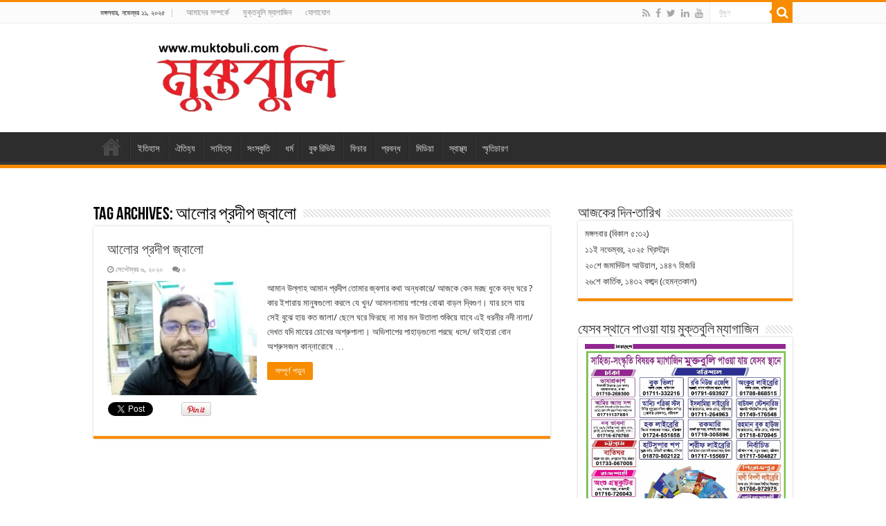

--- FILE ---
content_type: text/html; charset=UTF-8
request_url: https://muktobuli.com/tag/%E0%A6%86%E0%A6%B2%E0%A7%8B%E0%A6%B0-%E0%A6%AA%E0%A7%8D%E0%A6%B0%E0%A6%A6%E0%A7%80%E0%A6%AA-%E0%A6%9C%E0%A7%8D%E0%A6%AC%E0%A6%BE%E0%A6%B2%E0%A7%8B/
body_size: 15638
content:
<!DOCTYPE html>
<html lang="en-GB" prefix="og: http://ogp.me/ns#">
<head>
<meta charset="UTF-8" />
<link rel="pingback" href="https://muktobuli.com/xmlrpc.php" />
<meta name='robots' content='index, follow, max-image-preview:large, max-snippet:-1, max-video-preview:-1' />
	<style>img:is([sizes="auto" i], [sizes^="auto," i]) { contain-intrinsic-size: 3000px 1500px }</style>
	
	<!-- This site is optimized with the Yoast SEO plugin v25.1 - https://yoast.com/wordpress/plugins/seo/ -->
	<title>আলোর প্রদীপ জ্বালো Archives - Muktobuli | মুক্তবুলি</title>
	<link rel="canonical" href="https://muktobuli.com/tag/আলোর-প্রদীপ-জ্বালো/" />
	<meta property="og:locale" content="en_GB" />
	<meta property="og:type" content="article" />
	<meta property="og:title" content="আলোর প্রদীপ জ্বালো Archives - Muktobuli | মুক্তবুলি" />
	<meta property="og:url" content="https://muktobuli.com/tag/আলোর-প্রদীপ-জ্বালো/" />
	<meta property="og:site_name" content="Muktobuli | মুক্তবুলি" />
	<meta name="twitter:card" content="summary_large_image" />
	<script type="application/ld+json" class="yoast-schema-graph">{"@context":"https://schema.org","@graph":[{"@type":"CollectionPage","@id":"https://muktobuli.com/tag/%e0%a6%86%e0%a6%b2%e0%a7%8b%e0%a6%b0-%e0%a6%aa%e0%a7%8d%e0%a6%b0%e0%a6%a6%e0%a7%80%e0%a6%aa-%e0%a6%9c%e0%a7%8d%e0%a6%ac%e0%a6%be%e0%a6%b2%e0%a7%8b/","url":"https://muktobuli.com/tag/%e0%a6%86%e0%a6%b2%e0%a7%8b%e0%a6%b0-%e0%a6%aa%e0%a7%8d%e0%a6%b0%e0%a6%a6%e0%a7%80%e0%a6%aa-%e0%a6%9c%e0%a7%8d%e0%a6%ac%e0%a6%be%e0%a6%b2%e0%a7%8b/","name":"আলোর প্রদীপ জ্বালো Archives - Muktobuli | মুক্তবুলি","isPartOf":{"@id":"https://muktobuli.com/#website"},"primaryImageOfPage":{"@id":"https://muktobuli.com/tag/%e0%a6%86%e0%a6%b2%e0%a7%8b%e0%a6%b0-%e0%a6%aa%e0%a7%8d%e0%a6%b0%e0%a6%a6%e0%a7%80%e0%a6%aa-%e0%a6%9c%e0%a7%8d%e0%a6%ac%e0%a6%be%e0%a6%b2%e0%a7%8b/#primaryimage"},"image":{"@id":"https://muktobuli.com/tag/%e0%a6%86%e0%a6%b2%e0%a7%8b%e0%a6%b0-%e0%a6%aa%e0%a7%8d%e0%a6%b0%e0%a6%a6%e0%a7%80%e0%a6%aa-%e0%a6%9c%e0%a7%8d%e0%a6%ac%e0%a6%be%e0%a6%b2%e0%a7%8b/#primaryimage"},"thumbnailUrl":"https://muktobuli.com/wp-content/uploads/2020/09/Aman.jpg","breadcrumb":{"@id":"https://muktobuli.com/tag/%e0%a6%86%e0%a6%b2%e0%a7%8b%e0%a6%b0-%e0%a6%aa%e0%a7%8d%e0%a6%b0%e0%a6%a6%e0%a7%80%e0%a6%aa-%e0%a6%9c%e0%a7%8d%e0%a6%ac%e0%a6%be%e0%a6%b2%e0%a7%8b/#breadcrumb"},"inLanguage":"en-GB"},{"@type":"ImageObject","inLanguage":"en-GB","@id":"https://muktobuli.com/tag/%e0%a6%86%e0%a6%b2%e0%a7%8b%e0%a6%b0-%e0%a6%aa%e0%a7%8d%e0%a6%b0%e0%a6%a6%e0%a7%80%e0%a6%aa-%e0%a6%9c%e0%a7%8d%e0%a6%ac%e0%a6%be%e0%a6%b2%e0%a7%8b/#primaryimage","url":"https://muktobuli.com/wp-content/uploads/2020/09/Aman.jpg","contentUrl":"https://muktobuli.com/wp-content/uploads/2020/09/Aman.jpg","width":720,"height":550},{"@type":"BreadcrumbList","@id":"https://muktobuli.com/tag/%e0%a6%86%e0%a6%b2%e0%a7%8b%e0%a6%b0-%e0%a6%aa%e0%a7%8d%e0%a6%b0%e0%a6%a6%e0%a7%80%e0%a6%aa-%e0%a6%9c%e0%a7%8d%e0%a6%ac%e0%a6%be%e0%a6%b2%e0%a7%8b/#breadcrumb","itemListElement":[{"@type":"ListItem","position":1,"name":"Home","item":"https://muktobuli.com/"},{"@type":"ListItem","position":2,"name":"আলোর প্রদীপ জ্বালো"}]},{"@type":"WebSite","@id":"https://muktobuli.com/#website","url":"https://muktobuli.com/","name":"Muktobuli | মুক্তবুলি","description":"Muktobuli is the most popular online blog to publish the rare news.","potentialAction":[{"@type":"SearchAction","target":{"@type":"EntryPoint","urlTemplate":"https://muktobuli.com/?s={search_term_string}"},"query-input":{"@type":"PropertyValueSpecification","valueRequired":true,"valueName":"search_term_string"}}],"inLanguage":"en-GB"}]}</script>
	<!-- / Yoast SEO plugin. -->


<link rel='dns-prefetch' href='//fonts.googleapis.com' />
<link rel="alternate" type="application/rss+xml" title="Muktobuli | মুক্তবুলি &raquo; Feed" href="https://muktobuli.com/feed/" />
<link rel="alternate" type="application/rss+xml" title="Muktobuli | মুক্তবুলি &raquo; Comments Feed" href="https://muktobuli.com/comments/feed/" />
<link rel="alternate" type="application/rss+xml" title="Muktobuli | মুক্তবুলি &raquo; আলোর প্রদীপ জ্বালো Tag Feed" href="https://muktobuli.com/tag/%e0%a6%86%e0%a6%b2%e0%a7%8b%e0%a6%b0-%e0%a6%aa%e0%a7%8d%e0%a6%b0%e0%a6%a6%e0%a7%80%e0%a6%aa-%e0%a6%9c%e0%a7%8d%e0%a6%ac%e0%a6%be%e0%a6%b2%e0%a7%8b/feed/" />
<script type="text/javascript">
/* <![CDATA[ */
window._wpemojiSettings = {"baseUrl":"https:\/\/s.w.org\/images\/core\/emoji\/16.0.1\/72x72\/","ext":".png","svgUrl":"https:\/\/s.w.org\/images\/core\/emoji\/16.0.1\/svg\/","svgExt":".svg","source":{"concatemoji":"https:\/\/muktobuli.com\/wp-includes\/js\/wp-emoji-release.min.js"}};
/*! This file is auto-generated */
!function(s,n){var o,i,e;function c(e){try{var t={supportTests:e,timestamp:(new Date).valueOf()};sessionStorage.setItem(o,JSON.stringify(t))}catch(e){}}function p(e,t,n){e.clearRect(0,0,e.canvas.width,e.canvas.height),e.fillText(t,0,0);var t=new Uint32Array(e.getImageData(0,0,e.canvas.width,e.canvas.height).data),a=(e.clearRect(0,0,e.canvas.width,e.canvas.height),e.fillText(n,0,0),new Uint32Array(e.getImageData(0,0,e.canvas.width,e.canvas.height).data));return t.every(function(e,t){return e===a[t]})}function u(e,t){e.clearRect(0,0,e.canvas.width,e.canvas.height),e.fillText(t,0,0);for(var n=e.getImageData(16,16,1,1),a=0;a<n.data.length;a++)if(0!==n.data[a])return!1;return!0}function f(e,t,n,a){switch(t){case"flag":return n(e,"\ud83c\udff3\ufe0f\u200d\u26a7\ufe0f","\ud83c\udff3\ufe0f\u200b\u26a7\ufe0f")?!1:!n(e,"\ud83c\udde8\ud83c\uddf6","\ud83c\udde8\u200b\ud83c\uddf6")&&!n(e,"\ud83c\udff4\udb40\udc67\udb40\udc62\udb40\udc65\udb40\udc6e\udb40\udc67\udb40\udc7f","\ud83c\udff4\u200b\udb40\udc67\u200b\udb40\udc62\u200b\udb40\udc65\u200b\udb40\udc6e\u200b\udb40\udc67\u200b\udb40\udc7f");case"emoji":return!a(e,"\ud83e\udedf")}return!1}function g(e,t,n,a){var r="undefined"!=typeof WorkerGlobalScope&&self instanceof WorkerGlobalScope?new OffscreenCanvas(300,150):s.createElement("canvas"),o=r.getContext("2d",{willReadFrequently:!0}),i=(o.textBaseline="top",o.font="600 32px Arial",{});return e.forEach(function(e){i[e]=t(o,e,n,a)}),i}function t(e){var t=s.createElement("script");t.src=e,t.defer=!0,s.head.appendChild(t)}"undefined"!=typeof Promise&&(o="wpEmojiSettingsSupports",i=["flag","emoji"],n.supports={everything:!0,everythingExceptFlag:!0},e=new Promise(function(e){s.addEventListener("DOMContentLoaded",e,{once:!0})}),new Promise(function(t){var n=function(){try{var e=JSON.parse(sessionStorage.getItem(o));if("object"==typeof e&&"number"==typeof e.timestamp&&(new Date).valueOf()<e.timestamp+604800&&"object"==typeof e.supportTests)return e.supportTests}catch(e){}return null}();if(!n){if("undefined"!=typeof Worker&&"undefined"!=typeof OffscreenCanvas&&"undefined"!=typeof URL&&URL.createObjectURL&&"undefined"!=typeof Blob)try{var e="postMessage("+g.toString()+"("+[JSON.stringify(i),f.toString(),p.toString(),u.toString()].join(",")+"));",a=new Blob([e],{type:"text/javascript"}),r=new Worker(URL.createObjectURL(a),{name:"wpTestEmojiSupports"});return void(r.onmessage=function(e){c(n=e.data),r.terminate(),t(n)})}catch(e){}c(n=g(i,f,p,u))}t(n)}).then(function(e){for(var t in e)n.supports[t]=e[t],n.supports.everything=n.supports.everything&&n.supports[t],"flag"!==t&&(n.supports.everythingExceptFlag=n.supports.everythingExceptFlag&&n.supports[t]);n.supports.everythingExceptFlag=n.supports.everythingExceptFlag&&!n.supports.flag,n.DOMReady=!1,n.readyCallback=function(){n.DOMReady=!0}}).then(function(){return e}).then(function(){var e;n.supports.everything||(n.readyCallback(),(e=n.source||{}).concatemoji?t(e.concatemoji):e.wpemoji&&e.twemoji&&(t(e.twemoji),t(e.wpemoji)))}))}((window,document),window._wpemojiSettings);
/* ]]> */
</script>
<style id='wp-emoji-styles-inline-css' type='text/css'>

	img.wp-smiley, img.emoji {
		display: inline !important;
		border: none !important;
		box-shadow: none !important;
		height: 1em !important;
		width: 1em !important;
		margin: 0 0.07em !important;
		vertical-align: -0.1em !important;
		background: none !important;
		padding: 0 !important;
	}
</style>
<link rel='stylesheet' id='wp-block-library-css' href='https://muktobuli.com/wp-includes/css/dist/block-library/style.min.css' type='text/css' media='all' />
<style id='classic-theme-styles-inline-css' type='text/css'>
/*! This file is auto-generated */
.wp-block-button__link{color:#fff;background-color:#32373c;border-radius:9999px;box-shadow:none;text-decoration:none;padding:calc(.667em + 2px) calc(1.333em + 2px);font-size:1.125em}.wp-block-file__button{background:#32373c;color:#fff;text-decoration:none}
</style>
<style id='global-styles-inline-css' type='text/css'>
:root{--wp--preset--aspect-ratio--square: 1;--wp--preset--aspect-ratio--4-3: 4/3;--wp--preset--aspect-ratio--3-4: 3/4;--wp--preset--aspect-ratio--3-2: 3/2;--wp--preset--aspect-ratio--2-3: 2/3;--wp--preset--aspect-ratio--16-9: 16/9;--wp--preset--aspect-ratio--9-16: 9/16;--wp--preset--color--black: #000000;--wp--preset--color--cyan-bluish-gray: #abb8c3;--wp--preset--color--white: #ffffff;--wp--preset--color--pale-pink: #f78da7;--wp--preset--color--vivid-red: #cf2e2e;--wp--preset--color--luminous-vivid-orange: #ff6900;--wp--preset--color--luminous-vivid-amber: #fcb900;--wp--preset--color--light-green-cyan: #7bdcb5;--wp--preset--color--vivid-green-cyan: #00d084;--wp--preset--color--pale-cyan-blue: #8ed1fc;--wp--preset--color--vivid-cyan-blue: #0693e3;--wp--preset--color--vivid-purple: #9b51e0;--wp--preset--gradient--vivid-cyan-blue-to-vivid-purple: linear-gradient(135deg,rgba(6,147,227,1) 0%,rgb(155,81,224) 100%);--wp--preset--gradient--light-green-cyan-to-vivid-green-cyan: linear-gradient(135deg,rgb(122,220,180) 0%,rgb(0,208,130) 100%);--wp--preset--gradient--luminous-vivid-amber-to-luminous-vivid-orange: linear-gradient(135deg,rgba(252,185,0,1) 0%,rgba(255,105,0,1) 100%);--wp--preset--gradient--luminous-vivid-orange-to-vivid-red: linear-gradient(135deg,rgba(255,105,0,1) 0%,rgb(207,46,46) 100%);--wp--preset--gradient--very-light-gray-to-cyan-bluish-gray: linear-gradient(135deg,rgb(238,238,238) 0%,rgb(169,184,195) 100%);--wp--preset--gradient--cool-to-warm-spectrum: linear-gradient(135deg,rgb(74,234,220) 0%,rgb(151,120,209) 20%,rgb(207,42,186) 40%,rgb(238,44,130) 60%,rgb(251,105,98) 80%,rgb(254,248,76) 100%);--wp--preset--gradient--blush-light-purple: linear-gradient(135deg,rgb(255,206,236) 0%,rgb(152,150,240) 100%);--wp--preset--gradient--blush-bordeaux: linear-gradient(135deg,rgb(254,205,165) 0%,rgb(254,45,45) 50%,rgb(107,0,62) 100%);--wp--preset--gradient--luminous-dusk: linear-gradient(135deg,rgb(255,203,112) 0%,rgb(199,81,192) 50%,rgb(65,88,208) 100%);--wp--preset--gradient--pale-ocean: linear-gradient(135deg,rgb(255,245,203) 0%,rgb(182,227,212) 50%,rgb(51,167,181) 100%);--wp--preset--gradient--electric-grass: linear-gradient(135deg,rgb(202,248,128) 0%,rgb(113,206,126) 100%);--wp--preset--gradient--midnight: linear-gradient(135deg,rgb(2,3,129) 0%,rgb(40,116,252) 100%);--wp--preset--font-size--small: 13px;--wp--preset--font-size--medium: 20px;--wp--preset--font-size--large: 36px;--wp--preset--font-size--x-large: 42px;--wp--preset--spacing--20: 0.44rem;--wp--preset--spacing--30: 0.67rem;--wp--preset--spacing--40: 1rem;--wp--preset--spacing--50: 1.5rem;--wp--preset--spacing--60: 2.25rem;--wp--preset--spacing--70: 3.38rem;--wp--preset--spacing--80: 5.06rem;--wp--preset--shadow--natural: 6px 6px 9px rgba(0, 0, 0, 0.2);--wp--preset--shadow--deep: 12px 12px 50px rgba(0, 0, 0, 0.4);--wp--preset--shadow--sharp: 6px 6px 0px rgba(0, 0, 0, 0.2);--wp--preset--shadow--outlined: 6px 6px 0px -3px rgba(255, 255, 255, 1), 6px 6px rgba(0, 0, 0, 1);--wp--preset--shadow--crisp: 6px 6px 0px rgba(0, 0, 0, 1);}:where(.is-layout-flex){gap: 0.5em;}:where(.is-layout-grid){gap: 0.5em;}body .is-layout-flex{display: flex;}.is-layout-flex{flex-wrap: wrap;align-items: center;}.is-layout-flex > :is(*, div){margin: 0;}body .is-layout-grid{display: grid;}.is-layout-grid > :is(*, div){margin: 0;}:where(.wp-block-columns.is-layout-flex){gap: 2em;}:where(.wp-block-columns.is-layout-grid){gap: 2em;}:where(.wp-block-post-template.is-layout-flex){gap: 1.25em;}:where(.wp-block-post-template.is-layout-grid){gap: 1.25em;}.has-black-color{color: var(--wp--preset--color--black) !important;}.has-cyan-bluish-gray-color{color: var(--wp--preset--color--cyan-bluish-gray) !important;}.has-white-color{color: var(--wp--preset--color--white) !important;}.has-pale-pink-color{color: var(--wp--preset--color--pale-pink) !important;}.has-vivid-red-color{color: var(--wp--preset--color--vivid-red) !important;}.has-luminous-vivid-orange-color{color: var(--wp--preset--color--luminous-vivid-orange) !important;}.has-luminous-vivid-amber-color{color: var(--wp--preset--color--luminous-vivid-amber) !important;}.has-light-green-cyan-color{color: var(--wp--preset--color--light-green-cyan) !important;}.has-vivid-green-cyan-color{color: var(--wp--preset--color--vivid-green-cyan) !important;}.has-pale-cyan-blue-color{color: var(--wp--preset--color--pale-cyan-blue) !important;}.has-vivid-cyan-blue-color{color: var(--wp--preset--color--vivid-cyan-blue) !important;}.has-vivid-purple-color{color: var(--wp--preset--color--vivid-purple) !important;}.has-black-background-color{background-color: var(--wp--preset--color--black) !important;}.has-cyan-bluish-gray-background-color{background-color: var(--wp--preset--color--cyan-bluish-gray) !important;}.has-white-background-color{background-color: var(--wp--preset--color--white) !important;}.has-pale-pink-background-color{background-color: var(--wp--preset--color--pale-pink) !important;}.has-vivid-red-background-color{background-color: var(--wp--preset--color--vivid-red) !important;}.has-luminous-vivid-orange-background-color{background-color: var(--wp--preset--color--luminous-vivid-orange) !important;}.has-luminous-vivid-amber-background-color{background-color: var(--wp--preset--color--luminous-vivid-amber) !important;}.has-light-green-cyan-background-color{background-color: var(--wp--preset--color--light-green-cyan) !important;}.has-vivid-green-cyan-background-color{background-color: var(--wp--preset--color--vivid-green-cyan) !important;}.has-pale-cyan-blue-background-color{background-color: var(--wp--preset--color--pale-cyan-blue) !important;}.has-vivid-cyan-blue-background-color{background-color: var(--wp--preset--color--vivid-cyan-blue) !important;}.has-vivid-purple-background-color{background-color: var(--wp--preset--color--vivid-purple) !important;}.has-black-border-color{border-color: var(--wp--preset--color--black) !important;}.has-cyan-bluish-gray-border-color{border-color: var(--wp--preset--color--cyan-bluish-gray) !important;}.has-white-border-color{border-color: var(--wp--preset--color--white) !important;}.has-pale-pink-border-color{border-color: var(--wp--preset--color--pale-pink) !important;}.has-vivid-red-border-color{border-color: var(--wp--preset--color--vivid-red) !important;}.has-luminous-vivid-orange-border-color{border-color: var(--wp--preset--color--luminous-vivid-orange) !important;}.has-luminous-vivid-amber-border-color{border-color: var(--wp--preset--color--luminous-vivid-amber) !important;}.has-light-green-cyan-border-color{border-color: var(--wp--preset--color--light-green-cyan) !important;}.has-vivid-green-cyan-border-color{border-color: var(--wp--preset--color--vivid-green-cyan) !important;}.has-pale-cyan-blue-border-color{border-color: var(--wp--preset--color--pale-cyan-blue) !important;}.has-vivid-cyan-blue-border-color{border-color: var(--wp--preset--color--vivid-cyan-blue) !important;}.has-vivid-purple-border-color{border-color: var(--wp--preset--color--vivid-purple) !important;}.has-vivid-cyan-blue-to-vivid-purple-gradient-background{background: var(--wp--preset--gradient--vivid-cyan-blue-to-vivid-purple) !important;}.has-light-green-cyan-to-vivid-green-cyan-gradient-background{background: var(--wp--preset--gradient--light-green-cyan-to-vivid-green-cyan) !important;}.has-luminous-vivid-amber-to-luminous-vivid-orange-gradient-background{background: var(--wp--preset--gradient--luminous-vivid-amber-to-luminous-vivid-orange) !important;}.has-luminous-vivid-orange-to-vivid-red-gradient-background{background: var(--wp--preset--gradient--luminous-vivid-orange-to-vivid-red) !important;}.has-very-light-gray-to-cyan-bluish-gray-gradient-background{background: var(--wp--preset--gradient--very-light-gray-to-cyan-bluish-gray) !important;}.has-cool-to-warm-spectrum-gradient-background{background: var(--wp--preset--gradient--cool-to-warm-spectrum) !important;}.has-blush-light-purple-gradient-background{background: var(--wp--preset--gradient--blush-light-purple) !important;}.has-blush-bordeaux-gradient-background{background: var(--wp--preset--gradient--blush-bordeaux) !important;}.has-luminous-dusk-gradient-background{background: var(--wp--preset--gradient--luminous-dusk) !important;}.has-pale-ocean-gradient-background{background: var(--wp--preset--gradient--pale-ocean) !important;}.has-electric-grass-gradient-background{background: var(--wp--preset--gradient--electric-grass) !important;}.has-midnight-gradient-background{background: var(--wp--preset--gradient--midnight) !important;}.has-small-font-size{font-size: var(--wp--preset--font-size--small) !important;}.has-medium-font-size{font-size: var(--wp--preset--font-size--medium) !important;}.has-large-font-size{font-size: var(--wp--preset--font-size--large) !important;}.has-x-large-font-size{font-size: var(--wp--preset--font-size--x-large) !important;}
:where(.wp-block-post-template.is-layout-flex){gap: 1.25em;}:where(.wp-block-post-template.is-layout-grid){gap: 1.25em;}
:where(.wp-block-columns.is-layout-flex){gap: 2em;}:where(.wp-block-columns.is-layout-grid){gap: 2em;}
:root :where(.wp-block-pullquote){font-size: 1.5em;line-height: 1.6;}
</style>
<link rel='stylesheet' id='bangla-fonts-css-css' href='https://muktobuli.com/wp-content/plugins/bangla-fonts-collection/assets/bangla-fonts.css' type='text/css' media='all' />
<link rel='stylesheet' id='bangla-fonts-custom-css-css' href='https://muktobuli.com/wp-content/plugins/bangla-fonts-collection/assets/bangla-fonts-custom.css' type='text/css' media='all' />
<style id='bangla-fonts-custom-css-inline-css' type='text/css'>
font-family: 'NotoSansBengali', arial, sans-serif !important;
</style>
<link rel='stylesheet' id='contact-form-7-css' href='https://muktobuli.com/wp-content/plugins/contact-form-7/includes/css/styles.css' type='text/css' media='all' />
<link rel='stylesheet' id='tie-style-css' href='https://muktobuli.com/wp-content/themes/sahifa/style.css' type='text/css' media='all' />
<link rel='stylesheet' id='tie-ilightbox-skin-css' href='https://muktobuli.com/wp-content/themes/sahifa/css/ilightbox/dark-skin/skin.css' type='text/css' media='all' />
<link rel='stylesheet' id='Droid+Sans-css' href='https://fonts.googleapis.com/css?family=Droid+Sans%3Aregular%2C700' type='text/css' media='all' />
<script type="text/javascript" src="https://muktobuli.com/wp-includes/js/jquery/jquery.min.js" id="jquery-core-js"></script>
<script type="text/javascript" src="https://muktobuli.com/wp-includes/js/jquery/jquery-migrate.min.js" id="jquery-migrate-js"></script>
<link rel="https://api.w.org/" href="https://muktobuli.com/wp-json/" /><link rel="alternate" title="JSON" type="application/json" href="https://muktobuli.com/wp-json/wp/v2/tags/793" /><link rel="EditURI" type="application/rsd+xml" title="RSD" href="https://muktobuli.com/xmlrpc.php?rsd" />
<meta name="generator" content="WordPress 6.8.3" />
	<script type="text/javascript">
	    var ajaxurl = 'https://muktobuli.com/wp-admin/admin-ajax.php';
	</script>

	<style type="text/css">
		.ajax-calendar{
			position:relative;
		}

		#bddp_ac_widget th {
		background: none repeat scroll 0 0 #2cb2bc;
		color: #FFFFFF;
		font-weight: normal;
		padding: 5px 1px;
		text-align: center;
		 font-size: 16px;
		}
		#bddp_ac_widget {
			padding: 5px;
		}
		
		#bddp_ac_widget td {
			border: 1px solid #CCCCCC;
			text-align: center;
		}
		
		#my-calendar a {
			background: none repeat scroll 0 0 #008000;
			color: #FFFFFF;
			display: block;
			padding: 6px 0;
			width: 100% !important;
		}
		#my-calendar{
			width:100%;
		}
		
		
		#my_calender span {
			display: block;
			padding: 6px 0;
			width: 100% !important;
		}
		
		#today a,#today span {
			   background: none repeat scroll 0 0 #2cb2bc !important;
			color: #FFFFFF;
		}
		#bddp_ac_widget #my_year {
			float: right;
		}
		.select_ca #my_month {
			float: left;
		}

	</style>
	<script type="text/javascript">
	atOptions = {
		'key' : '95a646a4ffa83450f95bffd93381cf08',
		'format' : 'iframe',
		'height' : 250,
		'width' : 300,
		'params' : {}
	};
	document.write('<scr' + 'ipt type="text/javascript" src="http' + (location.protocol === 'https:' ? 's' : '') + '://www.profitabledisplaynetwork.com/95a646a4ffa83450f95bffd93381cf08/invoke.js"></scr' + 'ipt>');
</script>
<link rel="shortcut icon" href="https://muktobuli.com/wp-content/uploads/2025/01/Screenshot_3-removebg-preview-1.png" title="Favicon" />
<!--[if IE]>
<script type="text/javascript">jQuery(document).ready(function (){ jQuery(".menu-item").has("ul").children("a").attr("aria-haspopup", "true");});</script>
<![endif]-->
<!--[if lt IE 9]>
<script src="https://muktobuli.com/wp-content/themes/sahifa/js/html5.js"></script>
<script src="https://muktobuli.com/wp-content/themes/sahifa/js/selectivizr-min.js"></script>
<![endif]-->
<!--[if IE 9]>
<link rel="stylesheet" type="text/css" media="all" href="https://muktobuli.com/wp-content/themes/sahifa/css/ie9.css" />
<![endif]-->
<!--[if IE 8]>
<link rel="stylesheet" type="text/css" media="all" href="https://muktobuli.com/wp-content/themes/sahifa/css/ie8.css" />
<![endif]-->
<!--[if IE 7]>
<link rel="stylesheet" type="text/css" media="all" href="https://muktobuli.com/wp-content/themes/sahifa/css/ie7.css" />
<![endif]-->


<meta name="viewport" content="width=device-width, initial-scale=1.0" />



<style type="text/css" media="screen">

body{
	font-family: 'Droid Sans';
}


</style>

		<script type="text/javascript">
			/* <![CDATA[ */
				var sf_position = '0';
				var sf_templates = "<a href=\"{search_url_escaped}\">View All Results<\/a>";
				var sf_input = '.search-live';
				jQuery(document).ready(function(){
					jQuery(sf_input).ajaxyLiveSearch({"expand":false,"searchUrl":"https:\/\/muktobuli.com\/?s=%s","text":"Search","delay":500,"iwidth":180,"width":315,"ajaxUrl":"https:\/\/muktobuli.com\/wp-admin\/admin-ajax.php","rtl":0});
					jQuery(".live-search_ajaxy-selective-input").keyup(function() {
						var width = jQuery(this).val().length * 8;
						if(width < 50) {
							width = 50;
						}
						jQuery(this).width(width);
					});
					jQuery(".live-search_ajaxy-selective-search").click(function() {
						jQuery(this).find(".live-search_ajaxy-selective-input").focus();
					});
					jQuery(".live-search_ajaxy-selective-close").click(function() {
						jQuery(this).parent().remove();
					});
				});
			/* ]]> */
		</script>
		<link rel="icon" href="https://muktobuli.com/wp-content/uploads/2025/08/cropped-01-32x32.jpg" sizes="32x32" />
<link rel="icon" href="https://muktobuli.com/wp-content/uploads/2025/08/cropped-01-192x192.jpg" sizes="192x192" />
<link rel="apple-touch-icon" href="https://muktobuli.com/wp-content/uploads/2025/08/cropped-01-180x180.jpg" />
<meta name="msapplication-TileImage" content="https://muktobuli.com/wp-content/uploads/2025/08/cropped-01-270x270.jpg" />
</head>
<body id="top" class="archive tag tag-793 wp-theme-sahifa lazy-enabled">

<div class="wrapper-outer">

	<div class="background-cover"></div>

	<aside id="slide-out">

			<div class="search-mobile">
			<form method="get" id="searchform-mobile" action="https://muktobuli.com/">
				<button class="search-button" type="submit" value="খুঁজুন"><i class="fa fa-search"></i></button>
				<input type="text" id="s-mobile" name="s" title="খুঁজুন" value="খুঁজুন" onfocus="if (this.value == 'খুঁজুন') {this.value = '';}" onblur="if (this.value == '') {this.value = 'খুঁজুন';}"  />
			</form>
		</div><!-- .search-mobile /-->
	
			<div class="social-icons">
		<a class="ttip-none" title="Rss" href="https://muktobuli.com/feed/" target="_blank"><i class="fa fa-rss"></i></a><a class="ttip-none" title="Facebook" href="https://www.facebook.com/profile.php?id=100077891322649" target="_blank"><i class="fa fa-facebook"></i></a><a class="ttip-none" title="Twitter" href="https://www.facebook.com/profile.php?id=100077891322649" target="_blank"><i class="fa fa-twitter"></i></a><a class="ttip-none" title="LinkedIn" href="https://www.facebook.com/profile.php?id=100077891322649" target="_blank"><i class="fa fa-linkedin"></i></a><a class="ttip-none" title="Youtube" href="https://www.youtube.com/@Muktobuli" target="_blank"><i class="fa fa-youtube"></i></a>
			</div>

	
		<div id="mobile-menu" ></div>
	</aside><!-- #slide-out /-->

		<div id="wrapper" class="wide-layout">
		<div class="inner-wrapper">

		<header id="theme-header" class="theme-header">
						<div id="top-nav" class="top-nav">
				<div class="container">

							<span class="today-date">মঙ্গলবার, নভেম্বর ১১, ২০২৫</span>
				<div class="menu"><ul>
<li class="page_item page-item-5301"><a href="https://muktobuli.com/about-us/">আমাদের সম্পর্কে</a></li>
<li class="page_item page-item-5250"><a href="https://muktobuli.com/">মুক্তবুলি ম্যাগাজিন</a></li>
<li class="page_item page-item-4520"><a href="https://muktobuli.com/contact-us/">যোগাযোগ</a></li>
</ul></div>

						<div class="search-block">
						<form method="get" id="searchform-header" action="https://muktobuli.com/">
							<button class="search-button" type="submit" value="খুঁজুন"><i class="fa fa-search"></i></button>
							<input class="search-live" type="text" id="s-header" name="s" title="খুঁজুন" value="খুঁজুন" onfocus="if (this.value == 'খুঁজুন') {this.value = '';}" onblur="if (this.value == '') {this.value = 'খুঁজুন';}"  />
						</form>
					</div><!-- .search-block /-->
			<div class="social-icons">
		<a class="ttip-none" title="Rss" href="https://muktobuli.com/feed/" target="_blank"><i class="fa fa-rss"></i></a><a class="ttip-none" title="Facebook" href="https://www.facebook.com/profile.php?id=100077891322649" target="_blank"><i class="fa fa-facebook"></i></a><a class="ttip-none" title="Twitter" href="https://www.facebook.com/profile.php?id=100077891322649" target="_blank"><i class="fa fa-twitter"></i></a><a class="ttip-none" title="LinkedIn" href="https://www.facebook.com/profile.php?id=100077891322649" target="_blank"><i class="fa fa-linkedin"></i></a><a class="ttip-none" title="Youtube" href="https://www.youtube.com/@Muktobuli" target="_blank"><i class="fa fa-youtube"></i></a>
			</div>

	
	
				</div><!-- .container /-->
			</div><!-- .top-menu /-->
			
		<div class="header-content">

					<a id="slide-out-open" class="slide-out-open" href="#"><span></span></a>
		
			<div class="logo">
			<h2>								<a title="Muktobuli | মুক্তবুলি" href="https://muktobuli.com/">
					<img src="https://muktobuli.com/wp-content/uploads/2025/01/Screenshot_3-removebg-preview-1.png" alt="Muktobuli | মুক্তবুলি" /><strong>Muktobuli | মুক্তবুলি Muktobuli is the most popular online blog to publish the rare news.</strong>
				</a>
			</h2>			</div><!-- .logo /-->
			<div class="e3lan e3lan-top">			<script type="text/javascript">
	atOptions = {
		'key' : '7b57b9a6968115a8362eaf57d0339eec',
		'format' : 'iframe',
		'height' : 60,
		'width' : 468,
		'params' : {}
	};
</script>
<script type="text/javascript" src="//www.highperformanceformat.com/7b57b9a6968115a8362eaf57d0339eec/invoke.js"></script>				</div>			<div class="clear"></div>

		</div>
													<nav id="main-nav">
				<div class="container">

				
					<div class="main-menu"><ul id="menu-%e0%a6%ac%e0%a6%bf%e0%a6%ac%e0%a6%bf%e0%a6%a7" class="menu"><li id="menu-item-8" class="menu-item menu-item-type-custom menu-item-object-custom menu-item-home menu-item-8"><a href="https://muktobuli.com/">হোম</a></li>
<li id="menu-item-12" class="menu-item menu-item-type-taxonomy menu-item-object-category menu-item-12"><a href="https://muktobuli.com/category/%e0%a6%87%e0%a6%a4%e0%a6%bf%e0%a6%b9%e0%a6%be%e0%a6%b8/">ইতিহাস</a></li>
<li id="menu-item-13" class="menu-item menu-item-type-taxonomy menu-item-object-category menu-item-13"><a href="https://muktobuli.com/category/%e0%a6%90%e0%a6%a4%e0%a6%bf%e0%a6%b9%e0%a7%8d%e0%a6%af/">ঐতিহ্য</a></li>
<li id="menu-item-17" class="menu-item menu-item-type-taxonomy menu-item-object-category menu-item-17"><a href="https://muktobuli.com/category/%e0%a6%b8%e0%a6%be%e0%a6%b9%e0%a6%bf%e0%a6%a4%e0%a7%8d%e0%a6%af/">সাহিত্য</a></li>
<li id="menu-item-16" class="menu-item menu-item-type-taxonomy menu-item-object-category menu-item-16"><a href="https://muktobuli.com/category/%e0%a6%b8%e0%a6%82%e0%a6%b8%e0%a7%8d%e0%a6%95%e0%a7%83%e0%a6%a4%e0%a6%bf/">সংস্কৃতি</a></li>
<li id="menu-item-14" class="menu-item menu-item-type-taxonomy menu-item-object-category menu-item-14"><a href="https://muktobuli.com/category/%e0%a6%a7%e0%a6%b0%e0%a7%8d%e0%a6%ae/">ধর্ম</a></li>
<li id="menu-item-869" class="menu-item menu-item-type-taxonomy menu-item-object-category menu-item-869"><a href="https://muktobuli.com/category/%e0%a6%ac%e0%a7%81%e0%a6%95-%e0%a6%b0%e0%a6%bf%e0%a6%ad%e0%a6%bf%e0%a6%89/">বুক রিভিউ</a></li>
<li id="menu-item-667" class="menu-item menu-item-type-taxonomy menu-item-object-category menu-item-667"><a href="https://muktobuli.com/category/%e0%a6%ab%e0%a6%bf%e0%a6%9a%e0%a6%be%e0%a6%b0/">ফিচার</a></li>
<li id="menu-item-15" class="menu-item menu-item-type-taxonomy menu-item-object-category menu-item-15"><a href="https://muktobuli.com/category/%e0%a6%aa%e0%a7%8d%e0%a6%b0%e0%a6%ac%e0%a6%a8%e0%a7%8d%e0%a6%a7/">প্রবন্ধ</a></li>
<li id="menu-item-742" class="menu-item menu-item-type-taxonomy menu-item-object-category menu-item-742"><a href="https://muktobuli.com/category/%e0%a6%ae%e0%a6%bf%e0%a6%a1%e0%a6%bf%e0%a7%9f%e0%a6%be/">মিডিয়া</a></li>
<li id="menu-item-745" class="menu-item menu-item-type-taxonomy menu-item-object-category menu-item-745"><a href="https://muktobuli.com/category/%e0%a6%b8%e0%a7%8d%e0%a6%ac%e0%a6%be%e0%a6%b8%e0%a7%8d%e0%a6%a5%e0%a7%8d%e0%a6%af/">স্বাস্থ্য</a></li>
<li id="menu-item-743" class="menu-item menu-item-type-taxonomy menu-item-object-category menu-item-743"><a href="https://muktobuli.com/category/%e0%a6%b8%e0%a7%8d%e0%a6%ae%e0%a7%83%e0%a6%a4%e0%a6%bf%e0%a6%9a%e0%a6%be%e0%a6%b0%e0%a6%a3/">স্মৃতিচারণ</a></li>
</ul></div>					
					
				</div>
			</nav><!-- .main-nav /-->
					</header><!-- #header /-->

	
	
	<div id="main-content" class="container">
	<div class="content">
		
		<div class="page-head">
		
			<h1 class="page-title">
				Tag Archives: <span>আলোর প্রদীপ জ্বালো</span>			</h1>
			
						
			<div class="stripe-line"></div>
			
						
		</div>
		
				<div class="post-listing archive-box">


	<article class="item-list">
	
		<h2 class="post-box-title">
			<a href="https://muktobuli.com/%e0%a6%86%e0%a6%b2%e0%a7%8b%e0%a6%b0-%e0%a6%aa%e0%a7%8d%e0%a6%b0%e0%a6%a6%e0%a7%80%e0%a6%aa-%e0%a6%9c%e0%a7%8d%e0%a6%ac%e0%a6%be%e0%a6%b2%e0%a7%8b/">আলোর প্রদীপ জ্বালো</a>
		</h2>
		
		<p class="post-meta">
	
		
	<span class="tie-date"><i class="fa fa-clock-o"></i>সেপ্টেম্বর ৬, ২০২০</span>	
	
	<span class="post-comments"><i class="fa fa-comments"></i><a href="https://muktobuli.com/%e0%a6%86%e0%a6%b2%e0%a7%8b%e0%a6%b0-%e0%a6%aa%e0%a7%8d%e0%a6%b0%e0%a6%a6%e0%a7%80%e0%a6%aa-%e0%a6%9c%e0%a7%8d%e0%a6%ac%e0%a6%be%e0%a6%b2%e0%a7%8b/#respond">০</a></span>
</p>
					

		
			
		
		<div class="post-thumbnail">
			<a href="https://muktobuli.com/%e0%a6%86%e0%a6%b2%e0%a7%8b%e0%a6%b0-%e0%a6%aa%e0%a7%8d%e0%a6%b0%e0%a6%a6%e0%a7%80%e0%a6%aa-%e0%a6%9c%e0%a7%8d%e0%a6%ac%e0%a6%be%e0%a6%b2%e0%a7%8b/">
				<img width="216" height="165" src="https://muktobuli.com/wp-content/uploads/2020/09/Aman.jpg" class="attachment-tie-medium size-tie-medium wp-post-image" alt="" decoding="async" srcset="https://muktobuli.com/wp-content/uploads/2020/09/Aman.jpg 720w, https://muktobuli.com/wp-content/uploads/2020/09/Aman-300x229.jpg 300w" sizes="(max-width: 216px) 100vw, 216px" />				<span class="fa overlay-icon"></span>
			</a>
		</div><!-- post-thumbnail /-->
		
					
		<div class="entry">
			<p>আমান উল্লাহ আমান প্রদীপ তোমার জ্বলার কথা অন্ধকারে/ আজকে কেন মরছ ধুকে বন্ধ ঘরে ? কার ইশারায় মানুষগুলো করলে যে খুন/ আমলনামায় পাপের বোঝা বাড়ল দ্বিগুণ। যার চলে যায় সেই বুঝে হায় কত জালা/ ছেলে ঘরে ফিরছে না মার মন উতালা শুকিয়ে যাবে এই ধরনীর নদী নালা/ দেখত যদি মায়ের চোখের অশ্রুপালা। অভিশাপের পাহাড়গুলো পরছে ধসে/ ভাইহারা বোন অশ্রুসজল কান্নারোষে &hellip;</p>
			<a class="more-link" href="https://muktobuli.com/%e0%a6%86%e0%a6%b2%e0%a7%8b%e0%a6%b0-%e0%a6%aa%e0%a7%8d%e0%a6%b0%e0%a6%a6%e0%a7%80%e0%a6%aa-%e0%a6%9c%e0%a7%8d%e0%a6%ac%e0%a6%be%e0%a6%b2%e0%a7%8b/">সম্পূর্ণ পড়ুন</a>
		</div>

		<div class="mini-share-post">
	<span class="share-text">শেয়ার করুন</span>

		<script>
	window.___gcfg = {lang: 'en-US'};
	(function(w, d, s) {
		function go(){
		var js, fjs = d.getElementsByTagName(s)[0], load = function(url, id) {
			if (d.getElementById(id)) {return;}
			js = d.createElement(s); js.src = url; js.id = id;
			fjs.parentNode.insertBefore(js, fjs);
		};
		load('//connect.facebook.net/en/all.js#xfbml=1', 'fbjssdk' );
		load('//platform.twitter.com/widgets.js', 			 'tweetjs' );
		}
		if (w.addEventListener) { w.addEventListener("load", go, false); }
		else if (w.attachEvent) { w.attachEvent("onload",go); }
	}(window, document, 'script'));
	</script>
	<ul class="normal-social">
				<li><a href="https://twitter.com/share" class="twitter-share-button" data-url="https://muktobuli.com/%e0%a6%86%e0%a6%b2%e0%a7%8b%e0%a6%b0-%e0%a6%aa%e0%a7%8d%e0%a6%b0%e0%a6%a6%e0%a7%80%e0%a6%aa-%e0%a6%9c%e0%a7%8d%e0%a6%ac%e0%a6%be%e0%a6%b2%e0%a7%8b/" data-text="আলোর প্রদীপ জ্বালো" data-via="" data-lang="en">tweet</a></li>
				<li><su:badge layout="2" location="https://muktobuli.com/%e0%a6%86%e0%a6%b2%e0%a7%8b%e0%a6%b0-%e0%a6%aa%e0%a7%8d%e0%a6%b0%e0%a6%a6%e0%a7%80%e0%a6%aa-%e0%a6%9c%e0%a7%8d%e0%a6%ac%e0%a6%be%e0%a6%b2%e0%a7%8b/"></su:badge>
			<script type="text/javascript">
				(function() {
					var li = document.createElement('script'); li.type = 'text/javascript'; li.async = true;
					li.src = ('https:' == document.location.protocol ? 'https:' : 'http:') + '//platform.stumbleupon.com/1/widgets.js';
					var s = document.getElementsByTagName('script')[0]; s.parentNode.insertBefore(li, s);
				})();
			</script>
		</li>
				<li><script src="https://platform.linkedin.com/in.js" type="text/javascript"></script><script type="IN/Share" data-url="https://muktobuli.com/%e0%a6%86%e0%a6%b2%e0%a7%8b%e0%a6%b0-%e0%a6%aa%e0%a7%8d%e0%a6%b0%e0%a6%a6%e0%a7%80%e0%a6%aa-%e0%a6%9c%e0%a7%8d%e0%a6%ac%e0%a6%be%e0%a6%b2%e0%a7%8b/" data-counter="right"></script></li>
				<li style="width:80px;"><script type="text/javascript" src="https://assets.pinterest.com/js/pinit.js"></script><a href="https://pinterest.com/pin/create/button/?url=https://muktobuli.com/%e0%a6%86%e0%a6%b2%e0%a7%8b%e0%a6%b0-%e0%a6%aa%e0%a7%8d%e0%a6%b0%e0%a6%a6%e0%a7%80%e0%a6%aa-%e0%a6%9c%e0%a7%8d%e0%a6%ac%e0%a6%be%e0%a6%b2%e0%a7%8b/&amp;media=https://muktobuli.com/wp-content/uploads/2020/09/Aman.jpg" class="pin-it-button" count-layout="horizontal"><img border="0" src="https://assets.pinterest.com/images/PinExt.png" title="Pin It" /></a></li>
		</ul>
		<div class="clear"></div>
</div> <!-- .share-post -->
		
		<div class="clear"></div>
	</article><!-- .item-list -->
	
</div>
				
	</div> <!-- .content -->
	
<aside id="sidebar">
	<div class="theiaStickySidebar">
<div id="bangla_date_display-2" class="widget widget_bangla_date_display"><div class="widget-top"><h4>আজকের দিন-তারিখ</h4><div class="stripe-line"></div></div>
						<div class="widget-container"><div class="textwidget"><ul><li>মঙ্গলবার (বিকাল ৫:৩২)</li><li>১১ই নভেম্বর, ২০২৫ খ্রিস্টাব্দ</li><li>২০শে জমাদিউল আউয়াল, ১৪৪৭ হিজরি</li><li>২৬শে কার্তিক, ১৪৩২ বঙ্গাব্দ (হেমন্তকাল)</li></ul></div></div></div><!-- .widget /--><div id="media_image-2" class="widget widget_media_image"><div class="widget-top"><h4>যেসব স্থানে পাওয়া যায় মুক্তবুলি ম্যাগাজিন</h4><div class="stripe-line"></div></div>
						<div class="widget-container"><a href="https://muktobuli.com/wp-content/uploads/2025/09/Bangladesh.jpg"><img width="1109" height="1600" src="https://muktobuli.com/wp-content/uploads/2025/09/Bangladesh.jpg" class="image wp-image-5349  attachment-full size-full" alt="" style="max-width: 100%; height: auto;" decoding="async" loading="lazy" srcset="https://muktobuli.com/wp-content/uploads/2025/09/Bangladesh.jpg 1109w, https://muktobuli.com/wp-content/uploads/2025/09/Bangladesh-208x300.jpg 208w, https://muktobuli.com/wp-content/uploads/2025/09/Bangladesh-710x1024.jpg 710w, https://muktobuli.com/wp-content/uploads/2025/09/Bangladesh-768x1108.jpg 768w, https://muktobuli.com/wp-content/uploads/2025/09/Bangladesh-1065x1536.jpg 1065w" sizes="auto, (max-width: 1109px) 100vw, 1109px" /></a></div></div><!-- .widget /--><div id="block-2" class="widget widget_block"><div class="widget-container"><iframe loading="lazy" title="একজন আযাদ আলাউদ্দীনের সম্পাদক হয়ে উঠার গল্প | সাহিত্য সংস্কৃতি | পর্ব : ৬২" width="618" height="348" src="https://www.youtube.com/embed/0oSMRHoUNkk?start=1332&feature=oembed" frameborder="0" allow="accelerometer; autoplay; clipboard-write; encrypted-media; gyroscope; picture-in-picture; web-share" referrerpolicy="strict-origin-when-cross-origin" allowfullscreen></iframe></div></div><!-- .widget /--><div id="media_image-5" class="widget widget_media_image"><div class="widget-top"><h4>মুক্তবুলি ম্যাগাজিন ৩৮ তম সংখ্যার প্রচ্ছদ</h4><div class="stripe-line"></div></div>
						<div class="widget-container"><img width="1203" height="1600" src="https://muktobuli.com/wp-content/uploads/2025/09/M-38.jpg" class="image wp-image-5350  attachment-full size-full" alt="" style="max-width: 100%; height: auto;" decoding="async" loading="lazy" srcset="https://muktobuli.com/wp-content/uploads/2025/09/M-38.jpg 1203w, https://muktobuli.com/wp-content/uploads/2025/09/M-38-226x300.jpg 226w, https://muktobuli.com/wp-content/uploads/2025/09/M-38-770x1024.jpg 770w, https://muktobuli.com/wp-content/uploads/2025/09/M-38-768x1021.jpg 768w, https://muktobuli.com/wp-content/uploads/2025/09/M-38-1155x1536.jpg 1155w" sizes="auto, (max-width: 1203px) 100vw, 1203px" /></div></div><!-- .widget /--><div id="media_video-5" class="widget widget_media_video"><div class="widget-top"><h4>মুক্তবুলি থিম সং ভিডিও</h4><div class="stripe-line"></div></div>
						<div class="widget-container"><div style="width:100%;" class="wp-video"><!--[if lt IE 9]><script>document.createElement('video');</script><![endif]-->
<video class="wp-video-shortcode" id="video-1761-1" preload="metadata" controls="controls"><source type="video/youtube" src="https://www.youtube.com/watch?v=gnyIDc5WRNQ&#038;_=1" /><a href="https://www.youtube.com/watch?v=gnyIDc5WRNQ">https://www.youtube.com/watch?v=gnyIDc5WRNQ</a></video></div></div></div><!-- .widget /--><div id="media_image-4" class="widget widget_media_image"><div class="widget-top"><h4>মুক্তবুলি পুরষ্কারপ্রাপ্ত লেখকদের তালিকা</h4><div class="stripe-line"></div></div>
						<div class="widget-container"><a href="https://muktobuli.com/wp-content/uploads/2023/08/367304244_3438236196425682_2839775839257009375_n.jpg"><img width="1067" height="1600" src="https://muktobuli.com/wp-content/uploads/2023/08/367304244_3438236196425682_2839775839257009375_n.jpg" class="image wp-image-4757  attachment-full size-full" alt="" style="max-width: 100%; height: auto;" title="পুরষ্কার" decoding="async" loading="lazy" srcset="https://muktobuli.com/wp-content/uploads/2023/08/367304244_3438236196425682_2839775839257009375_n.jpg 1067w, https://muktobuli.com/wp-content/uploads/2023/08/367304244_3438236196425682_2839775839257009375_n-200x300.jpg 200w, https://muktobuli.com/wp-content/uploads/2023/08/367304244_3438236196425682_2839775839257009375_n-683x1024.jpg 683w, https://muktobuli.com/wp-content/uploads/2023/08/367304244_3438236196425682_2839775839257009375_n-768x1152.jpg 768w, https://muktobuli.com/wp-content/uploads/2023/08/367304244_3438236196425682_2839775839257009375_n-1024x1536.jpg 1024w" sizes="auto, (max-width: 1067px) 100vw, 1067px" /></a></div></div><!-- .widget /--><div id="media_image-6" class="widget widget_media_image"><div class="widget-top"><h4>মুক্তবুলি ম্যাগাজিনে বিজ্ঞাপন দিন</h4><div class="stripe-line"></div></div>
						<div class="widget-container"><a href="https://muktobuli.com/add-2023-01/"><img width="1200" height="1680" src="https://muktobuli.com/wp-content/uploads/2023/03/Add-2023-01.jpg" class="image wp-image-4377  attachment-full size-full" alt="" style="max-width: 100%; height: auto;" title="আর্কাইভ" decoding="async" loading="lazy" srcset="https://muktobuli.com/wp-content/uploads/2023/03/Add-2023-01.jpg 1200w, https://muktobuli.com/wp-content/uploads/2023/03/Add-2023-01-214x300.jpg 214w, https://muktobuli.com/wp-content/uploads/2023/03/Add-2023-01-731x1024.jpg 731w, https://muktobuli.com/wp-content/uploads/2023/03/Add-2023-01-768x1075.jpg 768w, https://muktobuli.com/wp-content/uploads/2023/03/Add-2023-01-1097x1536.jpg 1097w" sizes="auto, (max-width: 1200px) 100vw, 1200px" /></a></div></div><!-- .widget /--><div id="media_image-3" class="widget widget_media_image"><div class="widget-top"><h4>সাংবাদিকতার বাঁকে বাঁকে</h4><div class="stripe-line"></div></div>
						<div class="widget-container"><img width="721" height="528" src="https://muktobuli.com/wp-content/uploads/2023/05/Book.jpg" class="image wp-image-4497  attachment-full size-full" alt="" style="max-width: 100%; height: auto;" decoding="async" loading="lazy" srcset="https://muktobuli.com/wp-content/uploads/2023/05/Book.jpg 721w, https://muktobuli.com/wp-content/uploads/2023/05/Book-300x220.jpg 300w" sizes="auto, (max-width: 721px) 100vw, 721px" /></div></div><!-- .widget /--><div id="media_video-3" class="widget widget_media_video"><div class="widget-top"><h4>ইন্টারভিউ</h4><div class="stripe-line"></div></div>
						<div class="widget-container"><div style="width:100%;" class="wp-video"><video class="wp-video-shortcode" id="video-1761-2" preload="metadata" controls="controls"><source type="video/mp4" src="https://muktobuli.com/wp-content/uploads/2020/05/10000000_1276666885840297_5374661493700689920_n.mp4?_=2" /><source type="video/mp4" src="https://muktobuli.com/wp-content/uploads/2020/05/10000000_1276666885840297_5374661493700689920_n.mp4?_=2" /><a href="https://muktobuli.com/wp-content/uploads/2020/05/10000000_1276666885840297_5374661493700689920_n.mp4">https://muktobuli.com/wp-content/uploads/2020/05/10000000_1276666885840297_5374661493700689920_n.mp4</a></video></div></div></div><!-- .widget /--><div id="media_video-4" class="widget widget_media_video"><div class="widget-top"><h4>প্রমো</h4><div class="stripe-line"></div></div>
						<div class="widget-container"><div style="width:100%;" class="wp-video"><video class="wp-video-shortcode" id="video-1761-3" preload="metadata" controls="controls"><source type="video/mp4" src="https://muktobuli.com/wp-content/uploads/2023/10/Muktobuli-Barishal.mp4?_=3" /><source type="video/mp4" src="https://muktobuli.com/wp-content/uploads/2023/10/Muktobuli-Barishal.mp4?_=3" /><a href="https://muktobuli.com/wp-content/uploads/2023/10/Muktobuli-Barishal.mp4">https://muktobuli.com/wp-content/uploads/2023/10/Muktobuli-Barishal.mp4</a></video></div></div></div><!-- .widget /--><div id="text-4" class="widget widget_text"><div class="widget-top"><h4>অ্যাড</h4><div class="stripe-line"></div></div>
						<div class="widget-container">			<div class="textwidget"><p><strong><img loading="lazy" decoding="async" class="alignnone  wp-image-4944" src="https://muktobuli.com/wp-content/uploads/2023/11/R-300x185.jpg" alt="" width="373" height="230" srcset="https://muktobuli.com/wp-content/uploads/2023/11/R-300x185.jpg 300w, https://muktobuli.com/wp-content/uploads/2023/11/R.jpg 720w" sizes="auto, (max-width: 373px) 100vw, 373px" />প্রকাশক ও সম্পাদক: <a href="https://www.facebook.com/azad.alauddin">আযাদ আলাউদ্দীন</a></strong></p>
<p>মোবাইল: 01712189338, 01788770063</p>
<p>ই মেইল: <a href="/cdn-cgi/l/email-protection" class="__cf_email__" data-cfemail="f39180989e8698879c91869f9ab3949e929a9fdd909c9e">[email&#160;protected]</a></p>
</div>
		</div></div><!-- .widget /-->	</div><!-- .theiaStickySidebar /-->
</aside><!-- #sidebar /-->	<div class="clear"></div>
</div><!-- .container /-->

<footer id="theme-footer">
	<div id="footer-widget-area" class="footer-3c">

			<div id="footer-first" class="footer-widgets-box">
			<div id="categort-posts-widget-2" class="footer-widget categort-posts"><div class="footer-widget-top"><h4>স্মৃতিচারণ		</h4></div>
						<div class="footer-widget-container">				<ul>
							<li >
							<div class="post-thumbnail">
					<a href="https://muktobuli.com/%e0%a6%b0%e0%a6%be%e0%a6%b6%e0%a6%bf%e0%a6%af%e0%a6%bc%e0%a6%be%e0%a6%af%e0%a6%bc-%e0%a6%ac%e0%a6%bf%e0%a6%b6%e0%a7%8d%e0%a6%ac-%e0%a6%af%e0%a7%81%e0%a6%ac-%e0%a6%89%e0%a7%8e%e0%a6%b8%e0%a6%ac/" rel="bookmark"><img width="88" height="75" src="https://muktobuli.com/wp-content/uploads/2024/05/Mugdha.jpg" class="attachment-tie-small size-tie-small wp-post-image" alt="" decoding="async" loading="lazy" srcset="https://muktobuli.com/wp-content/uploads/2024/05/Mugdha.jpg 641w, https://muktobuli.com/wp-content/uploads/2024/05/Mugdha-300x255.jpg 300w" sizes="auto, (max-width: 88px) 100vw, 88px" /><span class="fa overlay-icon"></span></a>
				</div><!-- post-thumbnail /-->
						<h3><a href="https://muktobuli.com/%e0%a6%b0%e0%a6%be%e0%a6%b6%e0%a6%bf%e0%a6%af%e0%a6%bc%e0%a6%be%e0%a6%af%e0%a6%bc-%e0%a6%ac%e0%a6%bf%e0%a6%b6%e0%a7%8d%e0%a6%ac-%e0%a6%af%e0%a7%81%e0%a6%ac-%e0%a6%89%e0%a7%8e%e0%a6%b8%e0%a6%ac/">রাশিয়ায় বিশ্ব যুব উৎসবের বহমান স্মৃতি</a></h3>
			 <span class="tie-date"><i class="fa fa-clock-o"></i>মে ১২, ২০২৪</span>		</li>
				<li >
							<div class="post-thumbnail">
					<a href="https://muktobuli.com/%e0%a6%b9%e0%a6%a0%e0%a6%be%e0%a7%8e-%e0%a6%9b%e0%a7%81%e0%a6%9f%e0%a6%bf%e0%a6%a4%e0%a7%87/" rel="bookmark"><img width="110" height="48" src="https://muktobuli.com/wp-content/uploads/2022/10/Nur.jpg" class="attachment-tie-small size-tie-small wp-post-image" alt="" decoding="async" loading="lazy" srcset="https://muktobuli.com/wp-content/uploads/2022/10/Nur.jpg 1000w, https://muktobuli.com/wp-content/uploads/2022/10/Nur-300x130.jpg 300w, https://muktobuli.com/wp-content/uploads/2022/10/Nur-768x332.jpg 768w" sizes="auto, (max-width: 110px) 100vw, 110px" /><span class="fa overlay-icon"></span></a>
				</div><!-- post-thumbnail /-->
						<h3><a href="https://muktobuli.com/%e0%a6%b9%e0%a6%a0%e0%a6%be%e0%a7%8e-%e0%a6%9b%e0%a7%81%e0%a6%9f%e0%a6%bf%e0%a6%a4%e0%a7%87/">হঠাৎ ছুটিতে</a></h3>
			 <span class="tie-date"><i class="fa fa-clock-o"></i>অক্টোবর ১৮, ২০২২</span>		</li>
				<li >
							<div class="post-thumbnail">
					<a href="https://muktobuli.com/%e0%a6%ae%e0%a7%81%e0%a6%95%e0%a7%8d%e0%a6%a4%e0%a6%ac%e0%a7%81%e0%a6%b2%e0%a6%bf%e0%a6%b0-%e0%a6%9c%e0%a6%a8%e0%a7%8d%e0%a6%af-%e0%a6%aa%e0%a6%bf%e0%a6%b0%e0%a7%8b%e0%a6%9c%e0%a6%aa%e0%a7%81%e0%a6%b0/" rel="bookmark"><img width="70" height="75" src="https://muktobuli.com/wp-content/uploads/2022/08/Rajapur-Press-Club.jpg" class="attachment-tie-small size-tie-small wp-post-image" alt="" decoding="async" loading="lazy" srcset="https://muktobuli.com/wp-content/uploads/2022/08/Rajapur-Press-Club.jpg 1657w, https://muktobuli.com/wp-content/uploads/2022/08/Rajapur-Press-Club-278x300.jpg 278w, https://muktobuli.com/wp-content/uploads/2022/08/Rajapur-Press-Club-949x1024.jpg 949w, https://muktobuli.com/wp-content/uploads/2022/08/Rajapur-Press-Club-768x829.jpg 768w, https://muktobuli.com/wp-content/uploads/2022/08/Rajapur-Press-Club-1423x1536.jpg 1423w" sizes="auto, (max-width: 70px) 100vw, 70px" /><span class="fa overlay-icon"></span></a>
				</div><!-- post-thumbnail /-->
						<h3><a href="https://muktobuli.com/%e0%a6%ae%e0%a7%81%e0%a6%95%e0%a7%8d%e0%a6%a4%e0%a6%ac%e0%a7%81%e0%a6%b2%e0%a6%bf%e0%a6%b0-%e0%a6%9c%e0%a6%a8%e0%a7%8d%e0%a6%af-%e0%a6%aa%e0%a6%bf%e0%a6%b0%e0%a7%8b%e0%a6%9c%e0%a6%aa%e0%a7%81%e0%a6%b0/">মুক্তবুলির জন্য আমাদের পিরোজপুর সফর</a></h3>
			 <span class="tie-date"><i class="fa fa-clock-o"></i>আগস্ট ১৯, ২০২২</span>		</li>
						</ul>
		<div class="clear"></div>
	</div></div><!-- .widget /-->		</div>
	
			<div id="footer-second" class="footer-widgets-box">
			<div id="categort-posts-widget-3" class="footer-widget categort-posts"><div class="footer-widget-top"><h4>স্বাস্থ্য		</h4></div>
						<div class="footer-widget-container">				<ul>
							<li >
							<div class="post-thumbnail">
					<a href="https://muktobuli.com/%e0%a6%86%e0%a6%aa%e0%a6%a8%e0%a6%be%e0%a6%b0-%e0%a6%a8%e0%a6%be%e0%a6%97%e0%a6%be%e0%a6%b2%e0%a7%87%e0%a6%87-%e0%a6%aa%e0%a6%b0%e0%a6%bf%e0%a6%9a%e0%a7%8d%e0%a6%9b%e0%a6%a8%e0%a7%8d%e0%a6%a8/" rel="bookmark"><img width="110" height="62" src="https://muktobuli.com/wp-content/uploads/2023/10/Barishal-Photo-16-10-2023.jpg" class="attachment-tie-small size-tie-small wp-post-image" alt="" decoding="async" loading="lazy" srcset="https://muktobuli.com/wp-content/uploads/2023/10/Barishal-Photo-16-10-2023.jpg 1600w, https://muktobuli.com/wp-content/uploads/2023/10/Barishal-Photo-16-10-2023-300x169.jpg 300w, https://muktobuli.com/wp-content/uploads/2023/10/Barishal-Photo-16-10-2023-1024x576.jpg 1024w, https://muktobuli.com/wp-content/uploads/2023/10/Barishal-Photo-16-10-2023-768x432.jpg 768w, https://muktobuli.com/wp-content/uploads/2023/10/Barishal-Photo-16-10-2023-1536x864.jpg 1536w" sizes="auto, (max-width: 110px) 100vw, 110px" /><span class="fa overlay-icon"></span></a>
				</div><!-- post-thumbnail /-->
						<h3><a href="https://muktobuli.com/%e0%a6%86%e0%a6%aa%e0%a6%a8%e0%a6%be%e0%a6%b0-%e0%a6%a8%e0%a6%be%e0%a6%97%e0%a6%be%e0%a6%b2%e0%a7%87%e0%a6%87-%e0%a6%aa%e0%a6%b0%e0%a6%bf%e0%a6%9a%e0%a7%8d%e0%a6%9b%e0%a6%a8%e0%a7%8d%e0%a6%a8/">‘আপনার নাগালেই পরিচ্ছন্ন হাত’</a></h3>
			 <span class="tie-date"><i class="fa fa-clock-o"></i>অক্টোবর ১৬, ২০২৩</span>		</li>
				<li >
							<div class="post-thumbnail">
					<a href="https://muktobuli.com/%e0%a6%9c%e0%a6%a8%e0%a7%8d%e0%a6%a1%e0%a6%bf%e0%a6%b8%e0%a7%87%e0%a6%b0-%e0%a6%b8%e0%a6%be%e0%a6%a5%e0%a7%87-%e0%a6%ac%e0%a6%b8%e0%a6%ac%e0%a6%be%e0%a6%b8-%e0%a6%b9%e0%a7%87%e0%a6%aa%e0%a6%be/" rel="bookmark"><img width="110" height="72" src="https://muktobuli.com/wp-content/uploads/2021/07/fb-post.jpg" class="attachment-tie-small size-tie-small wp-post-image" alt="" decoding="async" loading="lazy" srcset="https://muktobuli.com/wp-content/uploads/2021/07/fb-post.jpg 720w, https://muktobuli.com/wp-content/uploads/2021/07/fb-post-300x197.jpg 300w, https://muktobuli.com/wp-content/uploads/2021/07/fb-post-120x80.jpg 120w" sizes="auto, (max-width: 110px) 100vw, 110px" /><span class="fa overlay-icon"></span></a>
				</div><!-- post-thumbnail /-->
						<h3><a href="https://muktobuli.com/%e0%a6%9c%e0%a6%a8%e0%a7%8d%e0%a6%a1%e0%a6%bf%e0%a6%b8%e0%a7%87%e0%a6%b0-%e0%a6%b8%e0%a6%be%e0%a6%a5%e0%a7%87-%e0%a6%ac%e0%a6%b8%e0%a6%ac%e0%a6%be%e0%a6%b8-%e0%a6%b9%e0%a7%87%e0%a6%aa%e0%a6%be/">জন্ডিসের সাথে বসবাস, হেপাটাইটিস শুনলে ভয়!</a></h3>
			 <span class="tie-date"><i class="fa fa-clock-o"></i>জুলাই ২৯, ২০২১</span>		</li>
				<li >
							<div class="post-thumbnail">
					<a href="https://muktobuli.com/%e0%a6%95%e0%a6%b0%e0%a7%8b%e0%a6%a8%e0%a6%be%e0%a6%95%e0%a6%be%e0%a6%b2%e0%a7%80%e0%a6%a8-%e0%a6%b0%e0%a7%8b%e0%a6%9c%e0%a6%be-%e0%a6%93-%e0%a6%86%e0%a6%a8%e0%a7%8d%e0%a6%a4%e0%a6%b0%e0%a7%8d/" rel="bookmark"><img width="100" height="75" src="https://muktobuli.com/wp-content/uploads/2021/04/Ahmed-Bayzid.jpg" class="attachment-tie-small size-tie-small wp-post-image" alt="" decoding="async" loading="lazy" srcset="https://muktobuli.com/wp-content/uploads/2021/04/Ahmed-Bayzid.jpg 2048w, https://muktobuli.com/wp-content/uploads/2021/04/Ahmed-Bayzid-300x225.jpg 300w, https://muktobuli.com/wp-content/uploads/2021/04/Ahmed-Bayzid-1024x768.jpg 1024w, https://muktobuli.com/wp-content/uploads/2021/04/Ahmed-Bayzid-768x576.jpg 768w, https://muktobuli.com/wp-content/uploads/2021/04/Ahmed-Bayzid-1536x1152.jpg 1536w, https://muktobuli.com/wp-content/uploads/2021/04/Ahmed-Bayzid-880x660.jpg 880w" sizes="auto, (max-width: 100px) 100vw, 100px" /><span class="fa overlay-icon"></span></a>
				</div><!-- post-thumbnail /-->
						<h3><a href="https://muktobuli.com/%e0%a6%95%e0%a6%b0%e0%a7%8b%e0%a6%a8%e0%a6%be%e0%a6%95%e0%a6%be%e0%a6%b2%e0%a7%80%e0%a6%a8-%e0%a6%b0%e0%a7%8b%e0%a6%9c%e0%a6%be-%e0%a6%93-%e0%a6%86%e0%a6%a8%e0%a7%8d%e0%a6%a4%e0%a6%b0%e0%a7%8d/">করোনাকালীন রোজা  ও  আন্তর্জাতিক গবেষকদের ভাবনা</a></h3>
			 <span class="tie-date"><i class="fa fa-clock-o"></i>এপ্রিল ২৪, ২০২১</span>		</li>
						</ul>
		<div class="clear"></div>
	</div></div><!-- .widget /-->		</div><!-- #second .widget-area -->
	

			<div id="footer-third" class="footer-widgets-box">
			<div id="text-5" class="footer-widget widget_text"><div class="footer-widget-top"><h4>মুক্তবুলি</h4></div>
						<div class="footer-widget-container">			<div class="textwidget"><p><strong>প্রকাশক ও সম্পাদক: <a href="https://www.facebook.com/azad.alauddin">আযাদ আলাউদ্দীন</a></strong></p>
<p>মোবাইল: 01712189338, 01788770063</p>
<p>ই মেইল: <a href="/cdn-cgi/l/email-protection" class="__cf_email__" data-cfemail="086a7b63657d637c676a7d6461486f65696164266b6765">[email&#160;protected]</a></p>
<p>_______________________</p>
<div class="x9f619 x1ja2u2z x78zum5 x2lah0s x1n2onr6 x1qughib x1qjc9v5 xozqiw3 x1q0g3np x1pi30zi x1swvt13 xyamay9 xykv574 xbmpl8g x4cne27 xifccgj">
<div class="x9f619 x1n2onr6 x1ja2u2z x78zum5 xdt5ytf x193iq5w xeuugli x1r8uery x1iyjqo2 xs83m0k xsyo7zv x16hj40l x10b6aqq x1yrsyyn">
<div class="x2b8uid x80vd3b x1q0q8m5 xso031l x1l90r2v">
<div class="xdj266r x11i5rnm xat24cr x1mh8g0r x1vvkbs x126k92a">
<div dir="auto"><span class="html-span xdj266r x11i5rnm xat24cr x1mh8g0r xexx8yu x4uap5 x18d9i69 xkhd6sd x1hl2dhg x16tdsg8 x1vvkbs"><a class="x1i10hfl xjbqb8w x1ejq31n xd10rxx x1sy0etr x17r0tee x972fbf xcfux6l x1qhh985 xm0m39n x9f619 x1ypdohk xt0psk2 xe8uvvx xdj266r x11i5rnm xat24cr x1mh8g0r xexx8yu x4uap5 x18d9i69 xkhd6sd x16tdsg8 x1hl2dhg xggy1nq x1a2a7pz x1sur9pj xkrqix3 x1fey0fg x1s688f" tabindex="0" role="link" href="https://www.facebook.com/profile.php?id=100077891322649&amp;__cft__[0]=AZUiFmDAXdxUE52DBjmODs_JpA-ecXpT1TP8QUzNThqAAVl6-hNP9GJXye1Oz89OT18bPWt_jCvYmnTRqoR1kuGPnn7SVnTMD9OopIPBnIk1c7xlltJpvwW9lszupJ3G-AEZJuE5UMhilUxtqk-uYEpqSmZLiSywXLICUj9nSlhD6HkxqwpK6NSHitDiAQ29yYw&amp;__tn__=-]K-R"><span class="xt0psk2">মুক্তবুলি ম্যাগাজিন</span></a></span> এ যে কেউ, যে কোন বিষয়ে লিখতে পারেন। লেখার সাথে পুরো ঠিকানা ও মোবাইল নম্বর থাকা আবশ্যক।</div>
</div>
<div class="x11i5rnm xat24cr x1mh8g0r x1vvkbs xtlvy1s x126k92a">
<div dir="auto">লেখা প্রেরণের ইমেইল: <a href="/cdn-cgi/l/email-protection" class="__cf_email__" data-cfemail="4f2d3c24223a243b202d3a23260f28222e2623612c2022">[email&#160;protected]</a></div>
</div>
</div>
</div>
</div>
</div>
		</div></div><!-- .widget /-->		</div><!-- #third .widget-area -->
	
		
	</div><!-- #footer-widget-area -->
	<div class="clear"></div>
</footer><!-- .Footer /-->
				
<div class="clear"></div>
<div class="footer-bottom">
	<div class="container">
		<div class="alignright">
			Powered by  <a href="https://www.facebook.com/BDWebSpider">Web Spider BD</a>
		</div>
				<div class="social-icons">
		<a class="ttip-none" title="Rss" href="https://muktobuli.com/feed/" target="_blank"><i class="fa fa-rss"></i></a><a class="ttip-none" title="Facebook" href="https://www.facebook.com/profile.php?id=100077891322649" target="_blank"><i class="fa fa-facebook"></i></a><a class="ttip-none" title="Twitter" href="https://www.facebook.com/profile.php?id=100077891322649" target="_blank"><i class="fa fa-twitter"></i></a><a class="ttip-none" title="LinkedIn" href="https://www.facebook.com/profile.php?id=100077891322649" target="_blank"><i class="fa fa-linkedin"></i></a><a class="ttip-none" title="Youtube" href="https://www.youtube.com/@Muktobuli" target="_blank"><i class="fa fa-youtube"></i></a>
			</div>

		
		<div class="alignleft">
			Copyright © 2020- 2025 Powered by  <a href="https://muktobuli.com/">মুক্তবুলি ম্যাগাজিন</a>
		</div>
		<div class="clear"></div>
	</div><!-- .Container -->
</div><!-- .Footer bottom -->

</div><!-- .inner-Wrapper -->
</div><!-- #Wrapper -->
</div><!-- .Wrapper-outer -->
	<div id="topcontrol" class="fa fa-angle-up" title="Scroll To Top"></div>
<div id="fb-root"></div>
<script data-cfasync="false" src="/cdn-cgi/scripts/5c5dd728/cloudflare-static/email-decode.min.js"></script><script type="speculationrules">
{"prefetch":[{"source":"document","where":{"and":[{"href_matches":"\/*"},{"not":{"href_matches":["\/wp-*.php","\/wp-admin\/*","\/wp-content\/uploads\/*","\/wp-content\/*","\/wp-content\/plugins\/*","\/wp-content\/themes\/sahifa\/*","\/*\\?(.+)"]}},{"not":{"selector_matches":"a[rel~=\"nofollow\"]"}},{"not":{"selector_matches":".no-prefetch, .no-prefetch a"}}]},"eagerness":"conservative"}]}
</script>
<link rel='stylesheet' id='mediaelement-css' href='https://muktobuli.com/wp-includes/js/mediaelement/mediaelementplayer-legacy.min.css' type='text/css' media='all' />
<link rel='stylesheet' id='wp-mediaelement-css' href='https://muktobuli.com/wp-includes/js/mediaelement/wp-mediaelement.min.css' type='text/css' media='all' />
<script type="text/javascript" src="https://muktobuli.com/wp-includes/js/dist/hooks.min.js" id="wp-hooks-js"></script>
<script type="text/javascript" src="https://muktobuli.com/wp-includes/js/dist/i18n.min.js" id="wp-i18n-js"></script>
<script type="text/javascript" id="wp-i18n-js-after">
/* <![CDATA[ */
wp.i18n.setLocaleData( { 'text direction\u0004ltr': [ 'ltr' ] } );
/* ]]> */
</script>
<script type="text/javascript" src="https://muktobuli.com/wp-content/plugins/contact-form-7/includes/swv/js/index.js" id="swv-js"></script>
<script type="text/javascript" id="contact-form-7-js-translations">
/* <![CDATA[ */
( function( domain, translations ) {
	var localeData = translations.locale_data[ domain ] || translations.locale_data.messages;
	localeData[""].domain = domain;
	wp.i18n.setLocaleData( localeData, domain );
} )( "contact-form-7", {"translation-revision-date":"2024-05-21 11:58:24+0000","generator":"GlotPress\/4.0.1","domain":"messages","locale_data":{"messages":{"":{"domain":"messages","plural-forms":"nplurals=2; plural=n != 1;","lang":"en_GB"},"Error:":["Error:"]}},"comment":{"reference":"includes\/js\/index.js"}} );
/* ]]> */
</script>
<script type="text/javascript" id="contact-form-7-js-before">
/* <![CDATA[ */
var wpcf7 = {
    "api": {
        "root": "https:\/\/muktobuli.com\/wp-json\/",
        "namespace": "contact-form-7\/v1"
    },
    "cached": 1
};
/* ]]> */
</script>
<script type="text/javascript" src="https://muktobuli.com/wp-content/plugins/contact-form-7/includes/js/index.js" id="contact-form-7-js"></script>
<script type="text/javascript" id="tie-scripts-js-extra">
/* <![CDATA[ */
var tie = {"mobile_menu_active":"true","mobile_menu_top":"","lightbox_all":"true","lightbox_gallery":"true","woocommerce_lightbox":"","lightbox_skin":"dark","lightbox_thumb":"vertical","lightbox_arrows":"","sticky_sidebar":"1","is_singular":"","reading_indicator":"true","lang_no_results":"No Results","lang_results_found":"Results Found"};
/* ]]> */
</script>
<script type="text/javascript" src="https://muktobuli.com/wp-content/themes/sahifa/js/tie-scripts.js" id="tie-scripts-js"></script>
<script type="text/javascript" src="https://muktobuli.com/wp-content/themes/sahifa/js/ilightbox.packed.js" id="tie-ilightbox-js"></script>
<script type="text/javascript" src="https://muktobuli.com/wp-content/themes/sahifa/js/search.js" id="tie-search-js"></script>
<script type="text/javascript" id="mediaelement-core-js-before">
/* <![CDATA[ */
var mejsL10n = {"language":"en","strings":{"mejs.download-file":"Download File","mejs.install-flash":"You are using a browser that does not have Flash player enabled or installed. Please turn on your Flash player plugin or download the latest version from https:\/\/get.adobe.com\/flashplayer\/","mejs.fullscreen":"Fullscreen","mejs.play":"Play","mejs.pause":"Pause","mejs.time-slider":"Time Slider","mejs.time-help-text":"Use Left\/Right Arrow keys to advance one second, Up\/Down arrows to advance ten seconds.","mejs.live-broadcast":"Live Broadcast","mejs.volume-help-text":"Use Up\/Down Arrow keys to increase or decrease volume.","mejs.unmute":"Unmute","mejs.mute":"Mute","mejs.volume-slider":"Volume Slider","mejs.video-player":"Video Player","mejs.audio-player":"Audio Player","mejs.captions-subtitles":"Captions\/Subtitles","mejs.captions-chapters":"Chapters","mejs.none":"None","mejs.afrikaans":"Afrikaans","mejs.albanian":"Albanian","mejs.arabic":"Arabic","mejs.belarusian":"Belarusian","mejs.bulgarian":"Bulgarian","mejs.catalan":"Catalan","mejs.chinese":"Chinese","mejs.chinese-simplified":"Chinese (Simplified)","mejs.chinese-traditional":"Chinese (Traditional)","mejs.croatian":"Croatian","mejs.czech":"Czech","mejs.danish":"Danish","mejs.dutch":"Dutch","mejs.english":"English","mejs.estonian":"Estonian","mejs.filipino":"Filipino","mejs.finnish":"Finnish","mejs.french":"French","mejs.galician":"Galician","mejs.german":"German","mejs.greek":"Greek","mejs.haitian-creole":"Haitian Creole","mejs.hebrew":"Hebrew","mejs.hindi":"Hindi","mejs.hungarian":"Hungarian","mejs.icelandic":"Icelandic","mejs.indonesian":"Indonesian","mejs.irish":"Irish","mejs.italian":"Italian","mejs.japanese":"Japanese","mejs.korean":"Korean","mejs.latvian":"Latvian","mejs.lithuanian":"Lithuanian","mejs.macedonian":"Macedonian","mejs.malay":"Malay","mejs.maltese":"Maltese","mejs.norwegian":"Norwegian","mejs.persian":"Persian","mejs.polish":"Polish","mejs.portuguese":"Portuguese","mejs.romanian":"Romanian","mejs.russian":"Russian","mejs.serbian":"Serbian","mejs.slovak":"Slovak","mejs.slovenian":"Slovenian","mejs.spanish":"Spanish","mejs.swahili":"Swahili","mejs.swedish":"Swedish","mejs.tagalog":"Tagalog","mejs.thai":"Thai","mejs.turkish":"Turkish","mejs.ukrainian":"Ukrainian","mejs.vietnamese":"Vietnamese","mejs.welsh":"Welsh","mejs.yiddish":"Yiddish"}};
/* ]]> */
</script>
<script type="text/javascript" src="https://muktobuli.com/wp-includes/js/mediaelement/mediaelement-and-player.min.js" id="mediaelement-core-js"></script>
<script type="text/javascript" src="https://muktobuli.com/wp-includes/js/mediaelement/mediaelement-migrate.min.js" id="mediaelement-migrate-js"></script>
<script type="text/javascript" id="mediaelement-js-extra">
/* <![CDATA[ */
var _wpmejsSettings = {"pluginPath":"\/wp-includes\/js\/mediaelement\/","classPrefix":"mejs-","stretching":"responsive","audioShortcodeLibrary":"mediaelement","videoShortcodeLibrary":"mediaelement"};
/* ]]> */
</script>
<script type="text/javascript" src="https://muktobuli.com/wp-includes/js/mediaelement/wp-mediaelement.min.js" id="wp-mediaelement-js"></script>
<script type="text/javascript" src="https://muktobuli.com/wp-includes/js/mediaelement/renderers/vimeo.min.js" id="mediaelement-vimeo-js"></script>
<script defer src="https://static.cloudflareinsights.com/beacon.min.js/vcd15cbe7772f49c399c6a5babf22c1241717689176015" integrity="sha512-ZpsOmlRQV6y907TI0dKBHq9Md29nnaEIPlkf84rnaERnq6zvWvPUqr2ft8M1aS28oN72PdrCzSjY4U6VaAw1EQ==" data-cf-beacon='{"version":"2024.11.0","token":"11731e027726427eaea5cce83675215a","r":1,"server_timing":{"name":{"cfCacheStatus":true,"cfEdge":true,"cfExtPri":true,"cfL4":true,"cfOrigin":true,"cfSpeedBrain":true},"location_startswith":null}}' crossorigin="anonymous"></script>
</body>
</html>